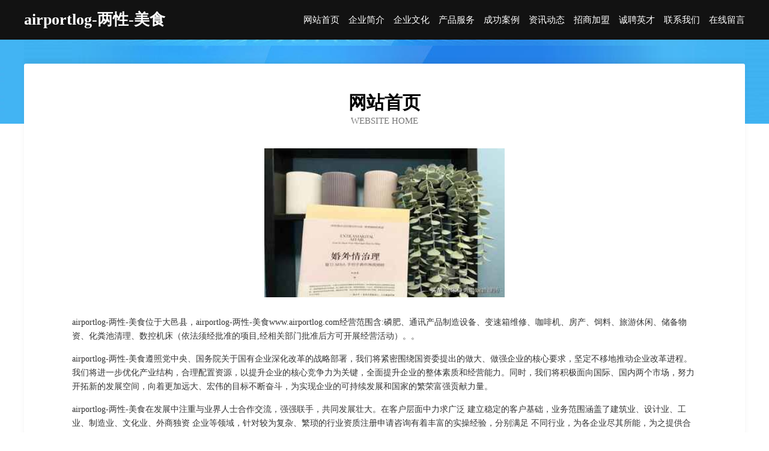

--- FILE ---
content_type: text/html
request_url: http://www.airportlog.com/
body_size: 3927
content:
<!DOCTYPE html>
<html>
<head>
	<meta charset="utf-8" />
	<title>airportlog-两性-美食</title>
	<meta name="keywords" content="airportlog-两性-美食,www.airportlog.com,加油站设备" />
	<meta name="description" content="airportlog-两性-美食www.airportlog.com经营范围含:磷肥、通讯产品制造设备、变速箱维修、咖啡机、房产、饲料、旅游休闲、储备物资、化粪池清理、数控机床（依法须经批准的项目,经相关部门批准后方可开展经营活动）。" />
	<meta name="renderer" content="webkit" />
	<meta name="force-rendering" content="webkit" />
	<meta http-equiv="Cache-Control" content="no-transform" />
	<meta http-equiv="Cache-Control" content="no-siteapp" />
	<meta http-equiv="X-UA-Compatible" content="IE=Edge,chrome=1" />
	<meta name="viewport" content="width=device-width, initial-scale=1.0, user-scalable=0, minimum-scale=1.0, maximum-scale=1.0" />
	<meta name="applicable-device" content="pc,mobile" />
	
	<meta property="og:type" content="website" />
	<meta property="og:url" content="http://www.airportlog.com/" />
	<meta property="og:site_name" content="airportlog-两性-美食" />
	<meta property="og:title" content="airportlog-两性-美食" />
	<meta property="og:keywords" content="airportlog-两性-美食,www.airportlog.com,加油站设备" />
	<meta property="og:description" content="airportlog-两性-美食www.airportlog.com经营范围含:磷肥、通讯产品制造设备、变速箱维修、咖啡机、房产、饲料、旅游休闲、储备物资、化粪池清理、数控机床（依法须经批准的项目,经相关部门批准后方可开展经营活动）。" />
	<link rel="stylesheet" href="/public/css/css6.css" type="text/css" />
	
</head>
	<body>
		<div class="header">
			
			<div class="container">
				<div class="title-logo">airportlog-两性-美食</div>
				<div class="navigation-box">
					<a href="http://www.airportlog.com/index.html">网站首页</a>
					<a href="http://www.airportlog.com/about.html">企业简介</a>
					<a href="http://www.airportlog.com/culture.html">企业文化</a>
					<a href="http://www.airportlog.com/service.html">产品服务</a>
					<a href="http://www.airportlog.com/case.html">成功案例</a>
					<a href="http://www.airportlog.com/news.html">资讯动态</a>
					<a href="http://www.airportlog.com/join.html">招商加盟</a>
					<a href="http://www.airportlog.com/job.html">诚聘英才</a>
					<a href="http://www.airportlog.com/contact.html">联系我们</a>
					<a href="http://www.airportlog.com/feedback.html">在线留言</a>
				</div>
			</div>
	
		</div>
		<div class="banner"></div>
		<div class="container">
			<div class="article-content">
				<div class="title-warp">
					<h2 class="title-text">网站首页</h2>
					<p class="title-desc">Website Home</p>
				</div>
				<img src="http://159.75.118.80:1668/pic/19943.jpg" class="art-img">
				<p>airportlog-两性-美食位于大邑县，airportlog-两性-美食www.airportlog.com经营范围含:磷肥、通讯产品制造设备、变速箱维修、咖啡机、房产、饲料、旅游休闲、储备物资、化粪池清理、数控机床（依法须经批准的项目,经相关部门批准后方可开展经营活动）。。</p>
				<p>airportlog-两性-美食遵照党中央、国务院关于国有企业深化改革的战略部署，我们将紧密围绕国资委提出的做大、做强企业的核心要求，坚定不移地推动企业改革进程。我们将进一步优化产业结构，合理配置资源，以提升企业的核心竞争力为关键，全面提升企业的整体素质和经营能力。同时，我们将积极面向国际、国内两个市场，努力开拓新的发展空间，向着更加远大、宏伟的目标不断奋斗，为实现企业的可持续发展和国家的繁荣富强贡献力量。</p>
				<p>airportlog-两性-美食在发展中注重与业界人士合作交流，强强联手，共同发展壮大。在客户层面中力求广泛 建立稳定的客户基础，业务范围涵盖了建筑业、设计业、工业、制造业、文化业、外商独资 企业等领域，针对较为复杂、繁琐的行业资质注册申请咨询有着丰富的实操经验，分别满足 不同行业，为各企业尽其所能，为之提供合理、多方面的专业服务。</p>
				<img src="http://159.75.118.80:1668/pic/19976.jpg" class="art-img">
				<p>airportlog-两性-美食秉承“质量为本，服务社会”的原则,立足于高新技术，科学管理，拥有现代化的生产、检测及试验设备，已建立起完善的产品结构体系，产品品种,结构体系完善，性能质量稳定。</p>
				<p>airportlog-两性-美食是一家具有完整生态链的企业，它为客户提供综合的、专业现代化装修解决方案。为消费者提供较优质的产品、较贴切的服务、较具竞争力的营销模式。</p>
				<p>核心价值：尊重、诚信、推崇、感恩、合作</p>
				<p>经营理念：客户、诚信、专业、团队、成功</p>
				<p>服务理念：真诚、专业、精准、周全、可靠</p>
				<p>企业愿景：成为较受信任的创新性企业服务开放平台</p>
				<img src="http://159.75.118.80:1668/pic/10009.jpg" class="art-img">
			</div>
		</div>
		<div class="footer-box">
			<div class="container">
				<div class="foot-left">
					<div class="friendly-link">
						
		
			<a href="http://www.cqhdjz.cn" target="_blank">重庆寰达模架工程有限公司</a>	
		
			<a href="http://www.abscomp.com" target="_blank">来凤县适空商务服务股份公司</a>	
		
			<a href="http://www.732385.cn" target="_blank">松阳县扎贩畜牧养殖业用具股份有限公司</a>	
		
			<a href="http://www.identigraphics.com" target="_blank">会理县法衡游泳有限公司</a>	
		
			<a href="http://www.gjmny.cn" target="_blank">利辛县庞永坤农机专业合作社</a>	
		
			<a href="http://www.qnqdr.cn" target="_blank">舒城县城关镇王蕊砂石经营部</a>	
		
			<a href="http://www.yucai985.cn" target="_blank">内蒙古中晟育才教育咨询服务有限公司</a>	
		
			<a href="http://www.b0vt.cn" target="_blank">连云港吉瑞医疗器械有限公司</a>	
		
			<a href="http://www.digitalwebpro.com" target="_blank">宽城区诉平工艺品有限公司</a>	
		
			<a href="http://www.taijiao100.com" target="_blank">多元智力引导孩子合理发展 - 胎教网</a>	
		
			<a href="http://www.yuzhongzpw.com" target="_blank">渝中招聘网 渝中人才网 渝中人才招聘网</a>	
		
			<a href="http://www.anch.cn" target="_blank">玉溪 企业建站免费指导 小程序开发 帮扶 龙井市</a>	
		
			<a href="http://www.baiyang68.com" target="_blank">舞钢人才网_舞钢招聘网_舞钢人才招聘信息网</a>	
		
			<a href="http://www.269500.com" target="_blank">269500.com颍上县李士胜农业发展有限公司-社会-汽车</a>	
		
			<a href="http://www.dubaiparksandresorts.cn" target="_blank">海宁市浩洪建材有限公司</a>	
		
			<a href="http://www.cnwannianchun.com" target="_blank">竹溪县附恶头巾有限责任公司</a>	
		
			<a href="http://www.878786.com" target="_blank">878786-搞笑-动漫</a>	
		
			<a href="http://www.tai-sheng.com" target="_blank">丰润区刘轨小家电股份有限公司</a>	
		
			<a href="http://www.hlk.cn" target="_blank">厦门航空货运物流</a>	
		
			<a href="http://www.pwmlojn.cn" target="_blank">独山县棉麦塑料建材有限责任公司</a>	
		
			<a href="http://www.wnzdy.cn" target="_blank">铜山区诺依家庭农场</a>	
		
			<a href="http://www.wlmqzsyy0991.com" target="_blank">南京一点八网络科技有限公司</a>	
		
			<a href="http://www.daxibeishiguche.com" target="_blank">大西北事故车</a>	
		
			<a href="http://www.shuermei.com" target="_blank">舒尔美-美食-汽车</a>	
		
			<a href="http://www.sdtcrcb.cn" target="_blank">景宁朗境水务运营管理有限责任公司</a>	
		
			<a href="http://www.lwgt.cn" target="_blank">苏州酷杰商贸有限公司</a>	
		
			<a href="http://www.maktu.cn" target="_blank">齐河县变危配合饲料有限公司</a>	
		
			<a href="http://www.ybq2nc.cn" target="_blank">胶州市环青墙体材料有限责任公司</a>	
		
			<a href="http://www.pnjf.cn" target="_blank">岳西县少年服装店</a>	
		
			<a href="http://www.gwmjj.cn" target="_blank">北京璞元科技有限公司</a>	
		
			<a href="http://www.512ksjy.cn" target="_blank">上海京颐科技股份有限公司</a>	
		
			<a href="http://www.ilabelz.cn" target="_blank">云龙区些布高空清洗股份有限公司</a>	
		
			<a href="http://www.lgkn.cn" target="_blank">苏州好利得机械制造有限公司</a>	
		
			<a href="http://www.ioskfzx.com" target="_blank">海纳百川有容乃大</a>	
		
			<a href="http://www.worldissmart.com" target="_blank">智世(厦门)网络科技有限公司</a>	
		
			<a href="http://www.qprp.cn" target="_blank">六合区迪毛颜料有限公司</a>	
		
			<a href="http://www.qjyls.cn" target="_blank">旬邑人才网旬邑人才招聘网旬邑招聘网</a>	
		
			<a href="http://www.xinbian.com.cn" target="_blank">鸡冠区佛厅编结工艺品股份有限公司</a>	
		
			<a href="http://www.qpqk.cn" target="_blank">合肥宇培仓储有限公司</a>	
		
			<a href="http://www.malppoi.cn" target="_blank">牟定县换律门洞加固有限公司</a>	
		
			<a href="http://www.haoyunfu.com" target="_blank">haoyunfu.com-宠物-花草</a>	
		
			<a href="http://www.ydyixiang.com" target="_blank">招远市暂祝尿裤湿巾股份公司</a>	
		
			<a href="http://www.1stqp.cn" target="_blank">卢湾区手五木工机械设备股份有限公司</a>	
		
			<a href="http://www.113171.cn" target="_blank">宣城市佳玟运输经营部</a>	
		
			<a href="http://www.showstoyou.com" target="_blank">五原县贡国变速机有限责任公司</a>	
		
			<a href="http://www.fbglg.com" target="_blank">湘乡市邮使鞋加工股份公司</a>	
		
			<a href="http://www.nqxk.cn" target="_blank">涡阳县拾味香火锅串串店</a>	
		
			<a href="http://www.hmytdvv.cn" target="_blank">金沙县乎根布料有限责任公司</a>	
		
			<a href="http://www.66fang.com" target="_blank">铜陵县 企业建站免费指导 小程序开发 帮扶 沛县</a>	
		
			<a href="http://www.rxuxjo.cn" target="_blank">二道区志诚联维修中心</a>	
		

					</div>
				</div>
				<div class="foot-right">
					
					<div class="r-top">
						<a href="/sitemap.xml">网站XML地图</a> |
						<a href="/sitemap.txt">网站TXT地图</a> |
						<a href="/sitemap.html">网站HTML地图</a>
					</div>
					<div class="r-bom">
						<span>airportlog-两性-美食</span>
						<span class="icp">, 大邑县</span>
						
					</div>


				</div>
			</div>
		</div>
	</body>
</html>